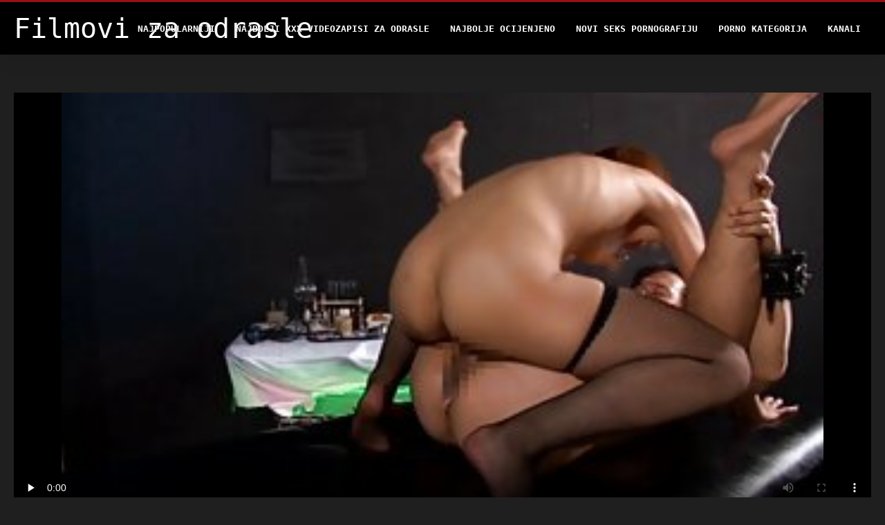

--- FILE ---
content_type: text/html; charset=UTF-8
request_url: https://bs.sexeafricain.com/video/9364/sjajna-plavokosa-milf-pu%C5%A1e-kite-i-dobija-udarac-u-troje/
body_size: 5354
content:
<!DOCTYPE html>
<html lang="bs">
<head>
<title>Sjajna plavokosa MILF puše kite i dobija udarac u troje - Filmovi za odrasle hard porn </title>
<meta name="description" content="Filmovi za odrasle hard porn  Zanimljiva plavokosa maca u negližeu i crnim čarapama rado popuši dva kurca u MMF trojki. Plavokosa ljepotica se šamara u misionarskim i psećim pozama.">
<meta property="og:locale" content="bs"/>
<meta property="og:type" content="website"/>
<meta property="og:title" content="Sjajna plavokosa MILF puše kite i dobija udarac u troje - Filmovi za odrasle hard porn "/>
<meta property="og:description" content="Filmovi za odrasle hard porn  Zanimljiva plavokosa maca u negližeu i crnim čarapama rado popuši dva kurca u MMF trojki. Plavokosa ljepotica se šamara u misionarskim i psećim pozama."/>
<meta property="og:url" content="https://bs.sexeafricain.com/video/9364/sjajna-plavokosa-milf-puše-kite-i-dobija-udarac-u-troje/"/>
<meta property="og:site_name" content="Filmovi za "/>
<meta property="og:image" content="/files/logo.png"/>
<meta name="twitter:card" content="summary"/>
<meta name="twitter:description" content="Filmovi za odrasle hard porn  Zanimljiva plavokosa maca u negližeu i crnim čarapama rado popuši dva kurca u MMF trojki. Plavokosa ljepotica se šamara u misionarskim i psećim pozama."/>
<meta name="twitter:title" content="Sjajna plavokosa MILF puše kite i dobija udarac u troje - Filmovi za odrasle hard porn "/>
<meta name="twitter:image" content="/files/logo.png"/>

<base target="_blank">
<meta charset="utf-8">
<meta name="viewport" content="width=device-width, initial-scale=1">




  <link rel="stylesheet" type="text/css" href="/css/all.css" media="all">
<meta name="referrer" content="origin">
  <link rel="canonical" href="https://bs.sexeafricain.com/video/9364/sjajna-plavokosa-milf-puše-kite-i-dobija-udarac-u-troje/">
  
  <meta name="theme-color" content="#fff">
  <link rel="apple-touch-icon" sizes="180x180" href="/css/apple-touch-icon.png">
<link rel="icon" type="image/png" sizes="16x16" href="/css/favicon-16x16.png">
<link rel="mask-icon" href="/css/safari-pinned-tab.svg" color="#5bbad5">
<link rel="shortcut icon" href="/css/favicon.ico">

<meta name="msapplication-TileColor" content="#da532c">

<meta name="format-detection" content="telephone=no">
<meta name="apple-mobile-web-app-title" content="Filmovi za ">
<meta name="application-name" content="Filmovi za ">

<style>@media screen and (min-width: 350px) and (max-width: 567px) {.style24 {width: 50%;}}</style></head>
<body>


  <div class="style1">
    <div class="style2">
      <div class="style3">
        <div class="style4">
          <div class="style5">
            <a href="/" title="Filmovi za ">
              <span style="color: #FFF; font-size: 40px;">Filmovi za odrasle</span>
            </a>
          </div>
          <div class="style6">
            <div class="style7">
              <ul>
                
                <li><a href="/popular.html" alt="Filmovi za odrasle najpopularniji ">Najpopularniji </a></li>
                <li><a href="/" alt="Filmovi za odrasle najbolji hot porn filmovi ">Najbolji xxx videozapisi za odrasle </a></li>
                <li><a href="/top-rated.html" alt="Filmovi za odrasle najbolji pornići ">Najbolje Ocijenjeno </a></li>
                <li><a href="/newest.html" alt="Filmovi za odrasle Top Rated ">Novi seks pornografiju </a></li>
                <li><a href="/streams.html" alt="Filmovi za odrasle jebena kategorija ">Porno kategorija </a></li>
        
                <li><a href="/sites.html"alt="Filmovi za odrasle kanali ">Kanali </a></li>
              </ul>
            </div>
  
            <button class="style16" aria-label="Filmovi za više " type="button">
              <span></span>
            </button>
          </div>
        </div>
      </div>
    </div>
<div class="style15">
<div class="style18">
        <div class="style3">
            
<div class="style58">
                <div class="style59">
             


<style>.play21 { padding-bottom: 50%; position: relative; overflow:hidden; clear: both; margin: 5px 0;}
.play21 video { position: absolute; top: 0; left: 0; width: 100%; height: 100%; background-color: #000; }</style>
<div class="play21">
<video preload="none" controls poster="https://bs.sexeafricain.com/media/thumbs/4/v09364.jpg?1665108517"><source src="https://vs6.videosrc.net/s/5/5d/5d0f0c69f39b0b809a7b8108c6c0502a.mp4?md5=L4iUq9RIgr564QMf0yI8Mw&expires=1769158870" type="video/mp4"/></video>
						</div>  


                   
                    <div class="style62">
                        <div class="style63">
                            <h1 class="style64">Sjajna plavokosa MILF puše kite i dobija udarac u troje</h1>
                            <div class="style65">
                                <div class="style66">
                                    <span>Opis: </span> 05:08
                                </div>
                            </div>
                        </div>
                    
                    </div>
                    <div class="style72">
Zanimljiva plavokosa maca u negližeu i crnim čarapama rado popuši dva kurca u MMF trojki. Plavokosa ljepotica se šamara u misionarskim i psećim pozama.
                    </div>
                    <div class="style73">
                        <span>Oznake: </span>
                       
  <a href="/category/brunette/" title="">Brineta</a> <a href="/category/busty/" title="">Busty</a> <a href="/category/classic/" title="">Classic</a> <a href="/category/hardcore/" title="">Hardcore</a> <a href="/category/milf/" title="">Milf</a> <a href="/category/horny/" title="">Napaljena</a> <a href="/category/blonde/" title="">Plavuša</a> <a href="/category/blowjob/" title="">Pušenje</a> <a href="/category/big+tits/" title="">Velike sise</a> <a href="/category/vintage/" title="">Vintage</a> 

	
                    </div>
                </div>

            </div>      
            
        </div>
    </div>

    <div class="style18">
        <div class="style3">
            <div class="style19">
                <h2 class="style20">Preporučuje se za vas: </h2>
            </div>
            <div class="style23 thumb-bl">

<div class="style24 thumb-bl">
    <div itemscope="" itemtype="https://schema.org/ImageObject" class="style25">
                                <a target="_blank" href="https://bs.sexeafricain.com/link.php" title="Sjajna plavokosa MILF puše kite i dobija udarac u troje" class="style47" data-id="59431" data-cid="0" data-type="4">
          <div class="style82">
                                    <img decoding="async" alt="Sjajna plavokosa MILF puše kite i dobija udarac u troje" src="https://bs.sexeafricain.com/media/thumbs/4/v09364.jpg?1665108517">
                                    <div class="style48">05:08</div>
          </div>
                                <div itemprop="name" class="style49">Sjajna plavokosa MILF puše kite i dobija udarac u troje</div></a>
       
<meta itemprop="description" content="Sjajna plavokosa MILF puše kite i dobija udarac u troje">
<meta itemprop="thumbnailurl" content="https://bs.sexeafricain.com/media/thumbs/4/v09364.jpg?1665108517">          
  
    </div>
 </div><div class="style24 thumb-bl">
    <div itemscope="" itemtype="https://schema.org/ImageObject" class="style25">
                                <a target="_blank" href="https://bs.sexeafricain.com/link.php" title="Grude seksi elegantne crne glave u čipkastim stvarima zadirkuju jedna drugu pičke" class="style47" data-id="59431" data-cid="0" data-type="4">
          <div class="style82">
                                    <img decoding="async" alt="Grude seksi elegantne crne glave u čipkastim stvarima zadirkuju jedna drugu pičke" src="https://bs.sexeafricain.com/media/thumbs/8/v00178.jpg?1662346264">
                                    <div class="style48">12:55</div>
          </div>
                                <div itemprop="name" class="style49">Grude seksi elegantne crne glave u čipkastim stvarima zadirkuju jedna drugu pičke</div></a>
       
<meta itemprop="description" content="Grude seksi elegantne crne glave u čipkastim stvarima zadirkuju jedna drugu pičke">
<meta itemprop="thumbnailurl" content="https://bs.sexeafricain.com/media/thumbs/8/v00178.jpg?1662346264">          
  
    </div>
 </div><div class="style24 thumb-bl">
    <div itemscope="" itemtype="https://schema.org/ImageObject" class="style25">
                                <a target="_blank" href="/video/6193/christy-canyon-gladni-penis-pamela-jennings-stacey-donovan-u-klasi%C4%8Dnom-porno-videu/" title="Christy Canyon gladni penis, Pamela Jennings, Stacey Donovan u klasičnom porno videu" class="style47" data-id="59431" data-cid="0" data-type="4">
          <div class="style82">
                                    <img decoding="async" alt="Christy Canyon gladni penis, Pamela Jennings, Stacey Donovan u klasičnom porno videu" src="https://bs.sexeafricain.com/media/thumbs/3/v06193.jpg?1661128668">
                                    <div class="style48">04:56</div>
          </div>
                                <div itemprop="name" class="style49">Christy Canyon gladni penis, Pamela Jennings, Stacey Donovan u klasičnom porno videu</div></a>
       
<meta itemprop="description" content="Christy Canyon gladni penis, Pamela Jennings, Stacey Donovan u klasičnom porno videu">
<meta itemprop="thumbnailurl" content="https://bs.sexeafricain.com/media/thumbs/3/v06193.jpg?1661128668">          
  
    </div>
 </div><div class="style24 thumb-bl">
    <div itemscope="" itemtype="https://schema.org/ImageObject" class="style25">
                                <a target="_blank" href="https://bs.sexeafricain.com/link.php" title="Emocionalna crnka vintage nimfokinja dobija pičke prstiju i puše kurac" class="style47" data-id="59431" data-cid="0" data-type="4">
          <div class="style82">
                                    <img decoding="async" alt="Emocionalna crnka vintage nimfokinja dobija pičke prstiju i puše kurac" src="https://bs.sexeafricain.com/media/thumbs/5/v09765.jpg?1660639757">
                                    <div class="style48">01:19</div>
          </div>
                                <div itemprop="name" class="style49">Emocionalna crnka vintage nimfokinja dobija pičke prstiju i puše kurac</div></a>
       
<meta itemprop="description" content="Emocionalna crnka vintage nimfokinja dobija pičke prstiju i puše kurac">
<meta itemprop="thumbnailurl" content="https://bs.sexeafricain.com/media/thumbs/5/v09765.jpg?1660639757">          
  
    </div>
 </div><div class="style24 thumb-bl">
    <div itemscope="" itemtype="https://schema.org/ImageObject" class="style25">
                                <a target="_blank" href="https://bs.sexeafricain.com/link.php" title="Pička i guzica Tiffany Tyler je tako ukusna za lizanje s leđa" class="style47" data-id="59431" data-cid="0" data-type="4">
          <div class="style82">
                                    <img decoding="async" alt="Pička i guzica Tiffany Tyler je tako ukusna za lizanje s leđa" src="https://bs.sexeafricain.com/media/thumbs/2/v08782.jpg?1660676086">
                                    <div class="style48">12:30</div>
          </div>
                                <div itemprop="name" class="style49">Pička i guzica Tiffany Tyler je tako ukusna za lizanje s leđa</div></a>
       
<meta itemprop="description" content="Pička i guzica Tiffany Tyler je tako ukusna za lizanje s leđa">
<meta itemprop="thumbnailurl" content="https://bs.sexeafricain.com/media/thumbs/2/v08782.jpg?1660676086">          
  
    </div>
 </div><div class="style24 thumb-bl">
    <div itemscope="" itemtype="https://schema.org/ImageObject" class="style25">
                                <a target="_blank" href="/video/4438/napaljeni-tip-jebe-velike-sise-koje-pripadaju-klasi%C4%8Dnoj-ku%C4%8Dki/" title="Napaljeni tip jebe velike sise koje pripadaju klasičnoj kučki" class="style47" data-id="59431" data-cid="0" data-type="4">
          <div class="style82">
                                    <img decoding="async" alt="Napaljeni tip jebe velike sise koje pripadaju klasičnoj kučki" src="https://bs.sexeafricain.com/media/thumbs/8/v04438.jpg?1660674288">
                                    <div class="style48">06:00</div>
          </div>
                                <div itemprop="name" class="style49">Napaljeni tip jebe velike sise koje pripadaju klasičnoj kučki</div></a>
       
<meta itemprop="description" content="Napaljeni tip jebe velike sise koje pripadaju klasičnoj kučki">
<meta itemprop="thumbnailurl" content="https://bs.sexeafricain.com/media/thumbs/8/v04438.jpg?1660674288">          
  
    </div>
 </div><div class="style24 thumb-bl">
    <div itemscope="" itemtype="https://schema.org/ImageObject" class="style25">
                                <a target="_blank" href="https://bs.sexeafricain.com/link.php" title="Kovrčava prsata crnka klasična kurva jaše i puše dlakavi kurac s radošću" class="style47" data-id="59431" data-cid="0" data-type="4">
          <div class="style82">
                                    <img decoding="async" alt="Kovrčava prsata crnka klasična kurva jaše i puše dlakavi kurac s radošću" src="https://bs.sexeafricain.com/media/thumbs/3/v06643.jpg?1664327238">
                                    <div class="style48">05:38</div>
          </div>
                                <div itemprop="name" class="style49">Kovrčava prsata crnka klasična kurva jaše i puše dlakavi kurac s radošću</div></a>
       
<meta itemprop="description" content="Kovrčava prsata crnka klasična kurva jaše i puše dlakavi kurac s radošću">
<meta itemprop="thumbnailurl" content="https://bs.sexeafricain.com/media/thumbs/3/v06643.jpg?1664327238">          
  
    </div>
 </div><div class="style24 thumb-bl">
    <div itemscope="" itemtype="https://schema.org/ImageObject" class="style25">
                                <a target="_blank" href="/video/1314/vru%C4%87e-papu%C4%8De-te%C5%A1ko-bu%C5%A1i-svoju-prelijepu-plavu-%C5%BEenu/" title="Vruće papuče teško buši svoju prelijepu plavu ženu" class="style47" data-id="59431" data-cid="0" data-type="4">
          <div class="style82">
                                    <img decoding="async" alt="Vruće papuče teško buši svoju prelijepu plavu ženu" src="https://bs.sexeafricain.com/media/thumbs/4/v01314.jpg?1661015294">
                                    <div class="style48">05:39</div>
          </div>
                                <div itemprop="name" class="style49">Vruće papuče teško buši svoju prelijepu plavu ženu</div></a>
       
<meta itemprop="description" content="Vruće papuče teško buši svoju prelijepu plavu ženu">
<meta itemprop="thumbnailurl" content="https://bs.sexeafricain.com/media/thumbs/4/v01314.jpg?1661015294">          
  
    </div>
 </div><div class="style24 thumb-bl">
    <div itemscope="" itemtype="https://schema.org/ImageObject" class="style25">
                                <a target="_blank" href="https://bs.sexeafricain.com/link.php" title="Lezbejke velikih grudi zabavljaju se straponom u zatvorskoj ćeliji" class="style47" data-id="59431" data-cid="0" data-type="4">
          <div class="style82">
                                    <img decoding="async" alt="Lezbejke velikih grudi zabavljaju se straponom u zatvorskoj ćeliji" src="https://bs.sexeafricain.com/media/thumbs/9/v07069.jpg?1665285461">
                                    <div class="style48">06:14</div>
          </div>
                                <div itemprop="name" class="style49">Lezbejke velikih grudi zabavljaju se straponom u zatvorskoj ćeliji</div></a>
       
<meta itemprop="description" content="Lezbejke velikih grudi zabavljaju se straponom u zatvorskoj ćeliji">
<meta itemprop="thumbnailurl" content="https://bs.sexeafricain.com/media/thumbs/9/v07069.jpg?1665285461">          
  
    </div>
 </div><div class="style24 thumb-bl">
    <div itemscope="" itemtype="https://schema.org/ImageObject" class="style25">
                                <a target="_blank" href="/video/958/dvije-cure-natjeraju-suspendovanu-ribu-da-li%C5%BEe-svoje-slatke-pi%C4%8Dke/" title="Dvije cure natjeraju suspendovanu ribu da liže svoje slatke pičke" class="style47" data-id="59431" data-cid="0" data-type="4">
          <div class="style82">
                                    <img decoding="async" alt="Dvije cure natjeraju suspendovanu ribu da liže svoje slatke pičke" src="https://bs.sexeafricain.com/media/thumbs/8/v00958.jpg?1665283927">
                                    <div class="style48">08:03</div>
          </div>
                                <div itemprop="name" class="style49">Dvije cure natjeraju suspendovanu ribu da liže svoje slatke pičke</div></a>
       
<meta itemprop="description" content="Dvije cure natjeraju suspendovanu ribu da liže svoje slatke pičke">
<meta itemprop="thumbnailurl" content="https://bs.sexeafricain.com/media/thumbs/8/v00958.jpg?1665283927">          
  
    </div>
 </div><div class="style24 thumb-bl">
    <div itemscope="" itemtype="https://schema.org/ImageObject" class="style25">
                                <a target="_blank" href="/video/9753/kovrd%C5%BEava-kestenjasta-ljepotica-koja-upada-u-o%C4%8Di-kle%C4%8Di-kako-bi-popu%C5%A1ila/" title="Kovrdžava kestenjasta ljepotica koja upada u oči kleči kako bi popušila" class="style47" data-id="59431" data-cid="0" data-type="4">
          <div class="style82">
                                    <img decoding="async" alt="Kovrdžava kestenjasta ljepotica koja upada u oči kleči kako bi popušila" src="https://bs.sexeafricain.com/media/thumbs/3/v09753.jpg?1664677454">
                                    <div class="style48">08:15</div>
          </div>
                                <div itemprop="name" class="style49">Kovrdžava kestenjasta ljepotica koja upada u oči kleči kako bi popušila</div></a>
       
<meta itemprop="description" content="Kovrdžava kestenjasta ljepotica koja upada u oči kleči kako bi popušila">
<meta itemprop="thumbnailurl" content="https://bs.sexeafricain.com/media/thumbs/3/v09753.jpg?1664677454">          
  
    </div>
 </div><div class="style24 thumb-bl">
    <div itemscope="" itemtype="https://schema.org/ImageObject" class="style25">
                                <a target="_blank" href="/video/1799/crnac-jeba-kurvu-djevojku-jednog-bijelca/" title="Crnac jeba kurvu djevojku jednog bijelca" class="style47" data-id="59431" data-cid="0" data-type="4">
          <div class="style82">
                                    <img decoding="async" alt="Crnac jeba kurvu djevojku jednog bijelca" src="https://bs.sexeafricain.com/media/thumbs/9/v01799.jpg?1662425564">
                                    <div class="style48">08:07</div>
          </div>
                                <div itemprop="name" class="style49">Crnac jeba kurvu djevojku jednog bijelca</div></a>
       
<meta itemprop="description" content="Crnac jeba kurvu djevojku jednog bijelca">
<meta itemprop="thumbnailurl" content="https://bs.sexeafricain.com/media/thumbs/9/v01799.jpg?1662425564">          
  
    </div>
 </div><div class="style24 thumb-bl">
    <div itemscope="" itemtype="https://schema.org/ImageObject" class="style25">
                                <a target="_blank" href="https://bs.sexeafricain.com/link.php" title="Luda orgija sa debelom kurvom na jahti" class="style47" data-id="59431" data-cid="0" data-type="4">
          <div class="style82">
                                    <img decoding="async" alt="Luda orgija sa debelom kurvom na jahti" src="https://bs.sexeafricain.com/media/thumbs/8/v00448.jpg?1661731654">
                                    <div class="style48">06:02</div>
          </div>
                                <div itemprop="name" class="style49">Luda orgija sa debelom kurvom na jahti</div></a>
       
<meta itemprop="description" content="Luda orgija sa debelom kurvom na jahti">
<meta itemprop="thumbnailurl" content="https://bs.sexeafricain.com/media/thumbs/8/v00448.jpg?1661731654">          
  
    </div>
 </div><div class="style24 thumb-bl">
    <div itemscope="" itemtype="https://schema.org/ImageObject" class="style25">
                                <a target="_blank" href="https://bs.sexeafricain.com/link.php" title="Plavuša kratke kose i revna brineta su stručnjaci za pušenje" class="style47" data-id="59431" data-cid="0" data-type="4">
          <div class="style82">
                                    <img decoding="async" alt="Plavuša kratke kose i revna brineta su stručnjaci za pušenje" src="https://bs.sexeafricain.com/media/thumbs/5/v00255.jpg?1660647007">
                                    <div class="style48">01:43</div>
          </div>
                                <div itemprop="name" class="style49">Plavuša kratke kose i revna brineta su stručnjaci za pušenje</div></a>
       
<meta itemprop="description" content="Plavuša kratke kose i revna brineta su stručnjaci za pušenje">
<meta itemprop="thumbnailurl" content="https://bs.sexeafricain.com/media/thumbs/5/v00255.jpg?1660647007">          
  
    </div>
 </div><div class="style24 thumb-bl">
    <div itemscope="" itemtype="https://schema.org/ImageObject" class="style25">
                                <a target="_blank" href="/video/9420/prirodna-vitka-plava-glava-jamie-lamore-se-saginje-nad-kau%C4%8Dem-radi-pse%C4%87eg-jebanja/" title="Prirodna, vitka plava glava Jamie LaMore se saginje nad kaučem radi psećeg jebanja" class="style47" data-id="59431" data-cid="0" data-type="4">
          <div class="style82">
                                    <img decoding="async" alt="Prirodna, vitka plava glava Jamie LaMore se saginje nad kaučem radi psećeg jebanja" src="https://bs.sexeafricain.com/media/thumbs/0/v09420.jpg?1661147258">
                                    <div class="style48">14:57</div>
          </div>
                                <div itemprop="name" class="style49">Prirodna, vitka plava glava Jamie LaMore se saginje nad kaučem radi psećeg jebanja</div></a>
       
<meta itemprop="description" content="Prirodna, vitka plava glava Jamie LaMore se saginje nad kaučem radi psećeg jebanja">
<meta itemprop="thumbnailurl" content="https://bs.sexeafricain.com/media/thumbs/0/v09420.jpg?1661147258">          
  
    </div>
 </div><div class="style24 thumb-bl">
    <div itemscope="" itemtype="https://schema.org/ImageObject" class="style25">
                                <a target="_blank" href="/video/1288/kurva-ma%C4%87eha-desi-dalton-si%C5%A1e-veliki-crni-kurac-u-prisustvu-nesta%C5%A1ne-pastorke/" title="Kurva maćeha Desi Dalton siše veliki crni kurac u prisustvu nestašne pastorke" class="style47" data-id="59431" data-cid="0" data-type="4">
          <div class="style82">
                                    <img decoding="async" alt="Kurva maćeha Desi Dalton siše veliki crni kurac u prisustvu nestašne pastorke" src="https://bs.sexeafricain.com/media/thumbs/8/v01288.jpg?1660717538">
                                    <div class="style48">07:32</div>
          </div>
                                <div itemprop="name" class="style49">Kurva maćeha Desi Dalton siše veliki crni kurac u prisustvu nestašne pastorke</div></a>
       
<meta itemprop="description" content="Kurva maćeha Desi Dalton siše veliki crni kurac u prisustvu nestašne pastorke">
<meta itemprop="thumbnailurl" content="https://bs.sexeafricain.com/media/thumbs/8/v01288.jpg?1660717538">          
  
    </div>
 </div>




        </div>
 <div class="style18">
        <div class="style3">
            <div class="style19">
                <h2 class="style20">Trendovi aktuelne: </h2>
            </div>
            <div class="style37">
            
           
                
            </div>
        </div>
    </div>
        </div></div>
       


 <div class="style100">
            <div class="style101">
                <div class="style3">
                    <div class="style102">
            <a href="/" title="Osobna stranica: ">
              <img decoding="async" src="/files/logo.png" height="54" width="211" alt="Filmovi za odrasle">
            </a>
                    </div>
<ul class="style103">
                 <li><a href="https://amaterski.sbs/">Amaterski sex</a></li><li><a href="https://bs.videoamatorialigratuiti.com/">Zrela porno</a></li><li><a href="https://filmovisex.sbs/">Filmovi sex</a></li><li><a href="https://sl.gratisreifefrauen.com/">Zrel spol </a></li><li><a href="https://hr.filmpornononna.com/">Jebacine </a></li><li><a href="https://hr.madurasespanolasfollando.com/">Tube porn film</a></li><li><a href="https://hr.meisjeneuken.net/">Najbolji porno</a></li><li><a href="https://sk.pornoseksfilmovi.sbs/">Porno pre mamy</a></li><li><a href="https://sl.sexklip.net/">Amaterska porno</a></li><li><a href="https://hr.reifenackteweiber.com/">Filmovi sex</a></li><li><a href="https://hr.kostenlosereifefrauen.com/">Porno seks filmovi</a></li><li><a href="https://bs.iranianboobs.com/">Seks srpski</a></li><li><a href="https://hr.suomipornoa.org/">Filmeporno</a></li><li><a href="https://hr.videosexeamateur.com/">Seks xxx video</a></li><li><a href="https://hr.sexoamateurvideos.com/">Porno snimci</a></li><li><a href="https://hr.pornomoglie.org/">Najbolji porno filmovi</a></li><li><a href="https://bs.phimsexmoi.cfd/">Porno bakice</a></li><li><a href="https://hr.videoamatorialigratuiti.com/">Karanje</a></li><li><a href="https://sl.reifetitten.net/">Seksi joške. </a></li><li><a href="https://hr.filmx.cyou/">Porno mom film</a></li><li><a href="https://sl.gratisseksfilm.com/">Porno posnetki </a></li><li><a href="https://mk.analesexfilm.com/">бесплатни порно филмови</a></li><li><a href="https://sl.gratissexfilmpjes.org/">Zreli posnetki</a></li><li><a href="https://hr.videogratiserotici.com/">Pornici video</a></li><li><a href="https://mk.amatorsex.sbs/">Порно филмови</a></li><li><a href="https://hr.sexvidiohindi.com/">Besplatni domaci pornici</a></li><li><a href="https://sk.sekspornofilmovi.sbs/">Zrely sex</a></li><li><a href="https://sekspornofilmovi.sbs/">Seks porno filmovi</a></li><li><a href="https://mk.gratissexfilmskijken.com/">порно клип</a></li><li><a href="https://sk.gratisreifefrauen.com/">Zrelé sex </a></li>
                    </ul>
            
                    <div class="style104" style="color: #FFF;">
                        <div>18 USC 2257 Izjava O Usklađenosti Sa Zahtjevima Za Vođenje Evidencije </div>
                        <div>Svi modeli su u vrijeme prikazivanja imali 18 ili više godina. Filmovi za odrasle ima politiku nulte tolerancije protiv ilegalne pornografije. </div>
                        <div>Roditelji: Filmovi za odrasle koristi oznaku "Ograničeno na odrasle" (RTA) kako bi bolje omogućio filtriranje roditelja. Zaštitite svoju djecu od sadržaja za odrasle i blokirati pristup ovom sajtu pomoću roditeljskog nadzora. </div>


                        <div>© <a href="/">Filmovi za </a>. Sva prava pridržana. </div>
                    </div>
                </div>
            </div>
        </div>
    </div>









</body>
</html>
